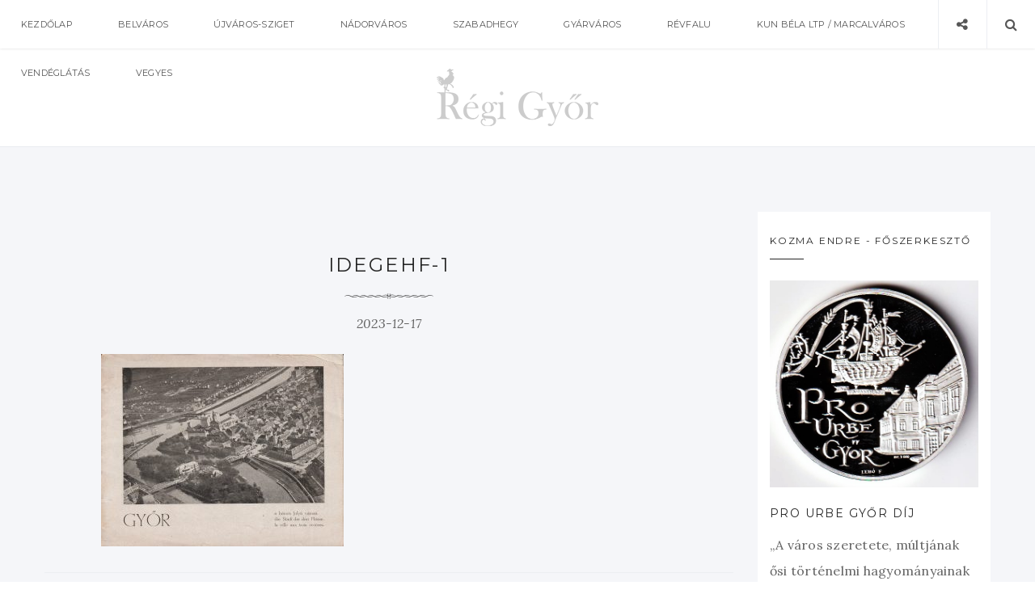

--- FILE ---
content_type: text/html; charset=UTF-8
request_url: https://regigyor.hu/belvaros/gyor-idegenforgalmi-prospektusa/attachment/idegehf-1/
body_size: 12520
content:
<!doctype html>
<html lang="hu" class="no-js">
<head>
    <meta charset="UTF-8">
    <link href="//www.google-analytics.com" rel="dns-prefetch">
    <meta name="format-detection" content="telephone=no">
    <link rel="pingback" href="https://regigyor.hu/xmlrpc.php">
        <meta http-equiv="X-UA-Compatible" content="IE=edge">
    <meta name="apple-mobile-web-app-capable" content="yes">
    <meta name="viewport" content="width=device-width, initial-scale=1, maximum-scale=1, user-scalable=no">
    <meta name="description" content="Győr, belváros, nádorváros, szabadhegy, gyárváros">
    <meta name="author" content="Kozma Endre" />
<script async src="https://pagead2.googlesyndication.com/pagead/js/adsbygoogle.js?client=ca-pub-9148477285828014"
     crossorigin="anonymous"></script>
    <meta name='robots' content='index, follow, max-image-preview:large, max-snippet:-1, max-video-preview:-1' />

	<!-- This site is optimized with the Yoast SEO plugin v22.7 - https://yoast.com/wordpress/plugins/seo/ -->
	<title>Idegehf-1 - Régi Győr</title>
	<link rel="canonical" href="https://regigyor.hu/belvaros/gyor-idegenforgalmi-prospektusa/attachment/idegehf-1/" />
	<meta property="og:locale" content="hu_HU" />
	<meta property="og:type" content="article" />
	<meta property="og:title" content="Idegehf-1 - Régi Győr" />
	<meta property="og:url" content="https://regigyor.hu/belvaros/gyor-idegenforgalmi-prospektusa/attachment/idegehf-1/" />
	<meta property="og:site_name" content="Régi Győr" />
	<meta property="article:publisher" content="https://www.facebook.com/regigyor" />
	<meta property="og:image" content="https://regigyor.hu/belvaros/gyor-idegenforgalmi-prospektusa/attachment/idegehf-1" />
	<meta property="og:image:width" content="1" />
	<meta property="og:image:height" content="1" />
	<meta property="og:image:type" content="image/jpeg" />
	<meta name="twitter:card" content="summary_large_image" />
	<script type="application/ld+json" class="yoast-schema-graph">{"@context":"https://schema.org","@graph":[{"@type":"WebPage","@id":"https://regigyor.hu/belvaros/gyor-idegenforgalmi-prospektusa/attachment/idegehf-1/","url":"https://regigyor.hu/belvaros/gyor-idegenforgalmi-prospektusa/attachment/idegehf-1/","name":"Idegehf-1 - Régi Győr","isPartOf":{"@id":"https://regigyor.hu/#website"},"primaryImageOfPage":{"@id":"https://regigyor.hu/belvaros/gyor-idegenforgalmi-prospektusa/attachment/idegehf-1/#primaryimage"},"image":{"@id":"https://regigyor.hu/belvaros/gyor-idegenforgalmi-prospektusa/attachment/idegehf-1/#primaryimage"},"thumbnailUrl":"https://regigyor.hu/wp-content/uploads/2023/12/Idegehf-1-scaled.jpg","datePublished":"2023-12-17T09:07:19+00:00","dateModified":"2023-12-17T09:07:19+00:00","breadcrumb":{"@id":"https://regigyor.hu/belvaros/gyor-idegenforgalmi-prospektusa/attachment/idegehf-1/#breadcrumb"},"inLanguage":"hu","potentialAction":[{"@type":"ReadAction","target":["https://regigyor.hu/belvaros/gyor-idegenforgalmi-prospektusa/attachment/idegehf-1/"]}]},{"@type":"ImageObject","inLanguage":"hu","@id":"https://regigyor.hu/belvaros/gyor-idegenforgalmi-prospektusa/attachment/idegehf-1/#primaryimage","url":"https://regigyor.hu/wp-content/uploads/2023/12/Idegehf-1-scaled.jpg","contentUrl":"https://regigyor.hu/wp-content/uploads/2023/12/Idegehf-1-scaled.jpg","width":2560,"height":2029},{"@type":"BreadcrumbList","@id":"https://regigyor.hu/belvaros/gyor-idegenforgalmi-prospektusa/attachment/idegehf-1/#breadcrumb","itemListElement":[{"@type":"ListItem","position":1,"name":"Kezdőlap","item":"https://regigyor.hu/"},{"@type":"ListItem","position":2,"name":"Győr idegenforgalmi prospektusa","item":"https://regigyor.hu/belvaros/gyor-idegenforgalmi-prospektusa/"},{"@type":"ListItem","position":3,"name":"Idegehf-1"}]},{"@type":"WebSite","@id":"https://regigyor.hu/#website","url":"https://regigyor.hu/","name":"Régi Győr","description":"Győr, belváros, nádorváros, szabadhegy, gyárváros","potentialAction":[{"@type":"SearchAction","target":{"@type":"EntryPoint","urlTemplate":"https://regigyor.hu/?s={search_term_string}"},"query-input":"required name=search_term_string"}],"inLanguage":"hu"}]}</script>
	<!-- / Yoast SEO plugin. -->


<link rel='dns-prefetch' href='//maxcdn.bootstrapcdn.com' />
<link rel='dns-prefetch' href='//fonts.googleapis.com' />
<link rel="alternate" type="application/rss+xml" title="Régi Győr &raquo; hírcsatorna" href="https://regigyor.hu/feed/" />
<link rel="alternate" type="application/rss+xml" title="Régi Győr &raquo; hozzászólás hírcsatorna" href="https://regigyor.hu/comments/feed/" />
<link rel="alternate" type="application/rss+xml" title="Régi Győr &raquo; Idegehf-1 hozzászólás hírcsatorna" href="https://regigyor.hu/belvaros/gyor-idegenforgalmi-prospektusa/attachment/idegehf-1/feed/" />
<script type="text/javascript">
/* <![CDATA[ */
window._wpemojiSettings = {"baseUrl":"https:\/\/s.w.org\/images\/core\/emoji\/15.0.3\/72x72\/","ext":".png","svgUrl":"https:\/\/s.w.org\/images\/core\/emoji\/15.0.3\/svg\/","svgExt":".svg","source":{"concatemoji":"https:\/\/regigyor.hu\/wp-includes\/js\/wp-emoji-release.min.js?ver=5fbfd12c2fcf50d8824f1218f7d6550d"}};
/*! This file is auto-generated */
!function(i,n){var o,s,e;function c(e){try{var t={supportTests:e,timestamp:(new Date).valueOf()};sessionStorage.setItem(o,JSON.stringify(t))}catch(e){}}function p(e,t,n){e.clearRect(0,0,e.canvas.width,e.canvas.height),e.fillText(t,0,0);var t=new Uint32Array(e.getImageData(0,0,e.canvas.width,e.canvas.height).data),r=(e.clearRect(0,0,e.canvas.width,e.canvas.height),e.fillText(n,0,0),new Uint32Array(e.getImageData(0,0,e.canvas.width,e.canvas.height).data));return t.every(function(e,t){return e===r[t]})}function u(e,t,n){switch(t){case"flag":return n(e,"\ud83c\udff3\ufe0f\u200d\u26a7\ufe0f","\ud83c\udff3\ufe0f\u200b\u26a7\ufe0f")?!1:!n(e,"\ud83c\uddfa\ud83c\uddf3","\ud83c\uddfa\u200b\ud83c\uddf3")&&!n(e,"\ud83c\udff4\udb40\udc67\udb40\udc62\udb40\udc65\udb40\udc6e\udb40\udc67\udb40\udc7f","\ud83c\udff4\u200b\udb40\udc67\u200b\udb40\udc62\u200b\udb40\udc65\u200b\udb40\udc6e\u200b\udb40\udc67\u200b\udb40\udc7f");case"emoji":return!n(e,"\ud83d\udc26\u200d\u2b1b","\ud83d\udc26\u200b\u2b1b")}return!1}function f(e,t,n){var r="undefined"!=typeof WorkerGlobalScope&&self instanceof WorkerGlobalScope?new OffscreenCanvas(300,150):i.createElement("canvas"),a=r.getContext("2d",{willReadFrequently:!0}),o=(a.textBaseline="top",a.font="600 32px Arial",{});return e.forEach(function(e){o[e]=t(a,e,n)}),o}function t(e){var t=i.createElement("script");t.src=e,t.defer=!0,i.head.appendChild(t)}"undefined"!=typeof Promise&&(o="wpEmojiSettingsSupports",s=["flag","emoji"],n.supports={everything:!0,everythingExceptFlag:!0},e=new Promise(function(e){i.addEventListener("DOMContentLoaded",e,{once:!0})}),new Promise(function(t){var n=function(){try{var e=JSON.parse(sessionStorage.getItem(o));if("object"==typeof e&&"number"==typeof e.timestamp&&(new Date).valueOf()<e.timestamp+604800&&"object"==typeof e.supportTests)return e.supportTests}catch(e){}return null}();if(!n){if("undefined"!=typeof Worker&&"undefined"!=typeof OffscreenCanvas&&"undefined"!=typeof URL&&URL.createObjectURL&&"undefined"!=typeof Blob)try{var e="postMessage("+f.toString()+"("+[JSON.stringify(s),u.toString(),p.toString()].join(",")+"));",r=new Blob([e],{type:"text/javascript"}),a=new Worker(URL.createObjectURL(r),{name:"wpTestEmojiSupports"});return void(a.onmessage=function(e){c(n=e.data),a.terminate(),t(n)})}catch(e){}c(n=f(s,u,p))}t(n)}).then(function(e){for(var t in e)n.supports[t]=e[t],n.supports.everything=n.supports.everything&&n.supports[t],"flag"!==t&&(n.supports.everythingExceptFlag=n.supports.everythingExceptFlag&&n.supports[t]);n.supports.everythingExceptFlag=n.supports.everythingExceptFlag&&!n.supports.flag,n.DOMReady=!1,n.readyCallback=function(){n.DOMReady=!0}}).then(function(){return e}).then(function(){var e;n.supports.everything||(n.readyCallback(),(e=n.source||{}).concatemoji?t(e.concatemoji):e.wpemoji&&e.twemoji&&(t(e.twemoji),t(e.wpemoji)))}))}((window,document),window._wpemojiSettings);
/* ]]> */
</script>
<style id='wp-emoji-styles-inline-css' type='text/css'>

	img.wp-smiley, img.emoji {
		display: inline !important;
		border: none !important;
		box-shadow: none !important;
		height: 1em !important;
		width: 1em !important;
		margin: 0 0.07em !important;
		vertical-align: -0.1em !important;
		background: none !important;
		padding: 0 !important;
	}
</style>
<link rel='stylesheet' id='wp-block-library-css' href='https://regigyor.hu/wp-includes/css/dist/block-library/style.min.css?ver=5fbfd12c2fcf50d8824f1218f7d6550d' type='text/css' media='all' />
<style id='classic-theme-styles-inline-css' type='text/css'>
/*! This file is auto-generated */
.wp-block-button__link{color:#fff;background-color:#32373c;border-radius:9999px;box-shadow:none;text-decoration:none;padding:calc(.667em + 2px) calc(1.333em + 2px);font-size:1.125em}.wp-block-file__button{background:#32373c;color:#fff;text-decoration:none}
</style>
<style id='global-styles-inline-css' type='text/css'>
body{--wp--preset--color--black: #000000;--wp--preset--color--cyan-bluish-gray: #abb8c3;--wp--preset--color--white: #ffffff;--wp--preset--color--pale-pink: #f78da7;--wp--preset--color--vivid-red: #cf2e2e;--wp--preset--color--luminous-vivid-orange: #ff6900;--wp--preset--color--luminous-vivid-amber: #fcb900;--wp--preset--color--light-green-cyan: #7bdcb5;--wp--preset--color--vivid-green-cyan: #00d084;--wp--preset--color--pale-cyan-blue: #8ed1fc;--wp--preset--color--vivid-cyan-blue: #0693e3;--wp--preset--color--vivid-purple: #9b51e0;--wp--preset--gradient--vivid-cyan-blue-to-vivid-purple: linear-gradient(135deg,rgba(6,147,227,1) 0%,rgb(155,81,224) 100%);--wp--preset--gradient--light-green-cyan-to-vivid-green-cyan: linear-gradient(135deg,rgb(122,220,180) 0%,rgb(0,208,130) 100%);--wp--preset--gradient--luminous-vivid-amber-to-luminous-vivid-orange: linear-gradient(135deg,rgba(252,185,0,1) 0%,rgba(255,105,0,1) 100%);--wp--preset--gradient--luminous-vivid-orange-to-vivid-red: linear-gradient(135deg,rgba(255,105,0,1) 0%,rgb(207,46,46) 100%);--wp--preset--gradient--very-light-gray-to-cyan-bluish-gray: linear-gradient(135deg,rgb(238,238,238) 0%,rgb(169,184,195) 100%);--wp--preset--gradient--cool-to-warm-spectrum: linear-gradient(135deg,rgb(74,234,220) 0%,rgb(151,120,209) 20%,rgb(207,42,186) 40%,rgb(238,44,130) 60%,rgb(251,105,98) 80%,rgb(254,248,76) 100%);--wp--preset--gradient--blush-light-purple: linear-gradient(135deg,rgb(255,206,236) 0%,rgb(152,150,240) 100%);--wp--preset--gradient--blush-bordeaux: linear-gradient(135deg,rgb(254,205,165) 0%,rgb(254,45,45) 50%,rgb(107,0,62) 100%);--wp--preset--gradient--luminous-dusk: linear-gradient(135deg,rgb(255,203,112) 0%,rgb(199,81,192) 50%,rgb(65,88,208) 100%);--wp--preset--gradient--pale-ocean: linear-gradient(135deg,rgb(255,245,203) 0%,rgb(182,227,212) 50%,rgb(51,167,181) 100%);--wp--preset--gradient--electric-grass: linear-gradient(135deg,rgb(202,248,128) 0%,rgb(113,206,126) 100%);--wp--preset--gradient--midnight: linear-gradient(135deg,rgb(2,3,129) 0%,rgb(40,116,252) 100%);--wp--preset--font-size--small: 13px;--wp--preset--font-size--medium: 20px;--wp--preset--font-size--large: 36px;--wp--preset--font-size--x-large: 42px;--wp--preset--spacing--20: 0.44rem;--wp--preset--spacing--30: 0.67rem;--wp--preset--spacing--40: 1rem;--wp--preset--spacing--50: 1.5rem;--wp--preset--spacing--60: 2.25rem;--wp--preset--spacing--70: 3.38rem;--wp--preset--spacing--80: 5.06rem;--wp--preset--shadow--natural: 6px 6px 9px rgba(0, 0, 0, 0.2);--wp--preset--shadow--deep: 12px 12px 50px rgba(0, 0, 0, 0.4);--wp--preset--shadow--sharp: 6px 6px 0px rgba(0, 0, 0, 0.2);--wp--preset--shadow--outlined: 6px 6px 0px -3px rgba(255, 255, 255, 1), 6px 6px rgba(0, 0, 0, 1);--wp--preset--shadow--crisp: 6px 6px 0px rgba(0, 0, 0, 1);}:where(.is-layout-flex){gap: 0.5em;}:where(.is-layout-grid){gap: 0.5em;}body .is-layout-flex{display: flex;}body .is-layout-flex{flex-wrap: wrap;align-items: center;}body .is-layout-flex > *{margin: 0;}body .is-layout-grid{display: grid;}body .is-layout-grid > *{margin: 0;}:where(.wp-block-columns.is-layout-flex){gap: 2em;}:where(.wp-block-columns.is-layout-grid){gap: 2em;}:where(.wp-block-post-template.is-layout-flex){gap: 1.25em;}:where(.wp-block-post-template.is-layout-grid){gap: 1.25em;}.has-black-color{color: var(--wp--preset--color--black) !important;}.has-cyan-bluish-gray-color{color: var(--wp--preset--color--cyan-bluish-gray) !important;}.has-white-color{color: var(--wp--preset--color--white) !important;}.has-pale-pink-color{color: var(--wp--preset--color--pale-pink) !important;}.has-vivid-red-color{color: var(--wp--preset--color--vivid-red) !important;}.has-luminous-vivid-orange-color{color: var(--wp--preset--color--luminous-vivid-orange) !important;}.has-luminous-vivid-amber-color{color: var(--wp--preset--color--luminous-vivid-amber) !important;}.has-light-green-cyan-color{color: var(--wp--preset--color--light-green-cyan) !important;}.has-vivid-green-cyan-color{color: var(--wp--preset--color--vivid-green-cyan) !important;}.has-pale-cyan-blue-color{color: var(--wp--preset--color--pale-cyan-blue) !important;}.has-vivid-cyan-blue-color{color: var(--wp--preset--color--vivid-cyan-blue) !important;}.has-vivid-purple-color{color: var(--wp--preset--color--vivid-purple) !important;}.has-black-background-color{background-color: var(--wp--preset--color--black) !important;}.has-cyan-bluish-gray-background-color{background-color: var(--wp--preset--color--cyan-bluish-gray) !important;}.has-white-background-color{background-color: var(--wp--preset--color--white) !important;}.has-pale-pink-background-color{background-color: var(--wp--preset--color--pale-pink) !important;}.has-vivid-red-background-color{background-color: var(--wp--preset--color--vivid-red) !important;}.has-luminous-vivid-orange-background-color{background-color: var(--wp--preset--color--luminous-vivid-orange) !important;}.has-luminous-vivid-amber-background-color{background-color: var(--wp--preset--color--luminous-vivid-amber) !important;}.has-light-green-cyan-background-color{background-color: var(--wp--preset--color--light-green-cyan) !important;}.has-vivid-green-cyan-background-color{background-color: var(--wp--preset--color--vivid-green-cyan) !important;}.has-pale-cyan-blue-background-color{background-color: var(--wp--preset--color--pale-cyan-blue) !important;}.has-vivid-cyan-blue-background-color{background-color: var(--wp--preset--color--vivid-cyan-blue) !important;}.has-vivid-purple-background-color{background-color: var(--wp--preset--color--vivid-purple) !important;}.has-black-border-color{border-color: var(--wp--preset--color--black) !important;}.has-cyan-bluish-gray-border-color{border-color: var(--wp--preset--color--cyan-bluish-gray) !important;}.has-white-border-color{border-color: var(--wp--preset--color--white) !important;}.has-pale-pink-border-color{border-color: var(--wp--preset--color--pale-pink) !important;}.has-vivid-red-border-color{border-color: var(--wp--preset--color--vivid-red) !important;}.has-luminous-vivid-orange-border-color{border-color: var(--wp--preset--color--luminous-vivid-orange) !important;}.has-luminous-vivid-amber-border-color{border-color: var(--wp--preset--color--luminous-vivid-amber) !important;}.has-light-green-cyan-border-color{border-color: var(--wp--preset--color--light-green-cyan) !important;}.has-vivid-green-cyan-border-color{border-color: var(--wp--preset--color--vivid-green-cyan) !important;}.has-pale-cyan-blue-border-color{border-color: var(--wp--preset--color--pale-cyan-blue) !important;}.has-vivid-cyan-blue-border-color{border-color: var(--wp--preset--color--vivid-cyan-blue) !important;}.has-vivid-purple-border-color{border-color: var(--wp--preset--color--vivid-purple) !important;}.has-vivid-cyan-blue-to-vivid-purple-gradient-background{background: var(--wp--preset--gradient--vivid-cyan-blue-to-vivid-purple) !important;}.has-light-green-cyan-to-vivid-green-cyan-gradient-background{background: var(--wp--preset--gradient--light-green-cyan-to-vivid-green-cyan) !important;}.has-luminous-vivid-amber-to-luminous-vivid-orange-gradient-background{background: var(--wp--preset--gradient--luminous-vivid-amber-to-luminous-vivid-orange) !important;}.has-luminous-vivid-orange-to-vivid-red-gradient-background{background: var(--wp--preset--gradient--luminous-vivid-orange-to-vivid-red) !important;}.has-very-light-gray-to-cyan-bluish-gray-gradient-background{background: var(--wp--preset--gradient--very-light-gray-to-cyan-bluish-gray) !important;}.has-cool-to-warm-spectrum-gradient-background{background: var(--wp--preset--gradient--cool-to-warm-spectrum) !important;}.has-blush-light-purple-gradient-background{background: var(--wp--preset--gradient--blush-light-purple) !important;}.has-blush-bordeaux-gradient-background{background: var(--wp--preset--gradient--blush-bordeaux) !important;}.has-luminous-dusk-gradient-background{background: var(--wp--preset--gradient--luminous-dusk) !important;}.has-pale-ocean-gradient-background{background: var(--wp--preset--gradient--pale-ocean) !important;}.has-electric-grass-gradient-background{background: var(--wp--preset--gradient--electric-grass) !important;}.has-midnight-gradient-background{background: var(--wp--preset--gradient--midnight) !important;}.has-small-font-size{font-size: var(--wp--preset--font-size--small) !important;}.has-medium-font-size{font-size: var(--wp--preset--font-size--medium) !important;}.has-large-font-size{font-size: var(--wp--preset--font-size--large) !important;}.has-x-large-font-size{font-size: var(--wp--preset--font-size--x-large) !important;}
.wp-block-navigation a:where(:not(.wp-element-button)){color: inherit;}
:where(.wp-block-post-template.is-layout-flex){gap: 1.25em;}:where(.wp-block-post-template.is-layout-grid){gap: 1.25em;}
:where(.wp-block-columns.is-layout-flex){gap: 2em;}:where(.wp-block-columns.is-layout-grid){gap: 2em;}
.wp-block-pullquote{font-size: 1.5em;line-height: 1.6;}
</style>
<link rel='stylesheet' id='contact-form-7-css' href='https://regigyor.hu/wp-content/plugins/contact-form-7/includes/css/styles.css?ver=5.9.4' type='text/css' media='all' />
<link rel='stylesheet' id='justifiedgallery-css' href='https://regigyor.hu/wp-content/plugins/wiloke-gallery/assets/justified-gallery/justifiedGallery.min.css?ver=5fbfd12c2fcf50d8824f1218f7d6550d' type='text/css' media='all' />
<link rel='stylesheet' id='magnificpopup-css' href='https://regigyor.hu/wp-content/plugins/wiloke-gallery/assets/magnific/magnific-popup.css?ver=5fbfd12c2fcf50d8824f1218f7d6550d' type='text/css' media='all' />
<link rel='stylesheet' id='owltheme2-css' href='https://regigyor.hu/wp-content/plugins/wiloke-gallery/assets/owl/owl.theme.default.css?ver=5fbfd12c2fcf50d8824f1218f7d6550d' type='text/css' media='all' />
<link rel='stylesheet' id='owlcarousel2-css' href='https://regigyor.hu/wp-content/plugins/wiloke-gallery/assets/owl/owl.carousel.css?ver=5fbfd12c2fcf50d8824f1218f7d6550d' type='text/css' media='all' />
<link rel='stylesheet' id='wiloke_gallery-css' href='https://regigyor.hu/wp-content/plugins/wiloke-gallery/source/css/main.css?ver=5fbfd12c2fcf50d8824f1218f7d6550d' type='text/css' media='all' />
<link rel='stylesheet' id='photoswipe-css' href='https://regigyor.hu/wp-content/plugins/wiloke-gallery/assets/photoswipe/photoswipe.css?ver=5fbfd12c2fcf50d8824f1218f7d6550d' type='text/css' media='all' />
<link rel='stylesheet' id='photoswipedefaultskin-css' href='https://regigyor.hu/wp-content/plugins/wiloke-gallery/assets/photoswipe/default-skin/default-skin.css?ver=5fbfd12c2fcf50d8824f1218f7d6550d' type='text/css' media='all' />
<link rel='stylesheet' id='pi-fontawesome-css' href='https://maxcdn.bootstrapcdn.com/font-awesome/4.4.0/css/font-awesome.min.css?ver=4.3' type='text/css' media='all' />
<link rel='stylesheet' id='pi-googlefont-css' href="https://fonts.googleapis.com/css?family=Lora%3A400%2C400italic%7CMontserrat%3A400%2C700&#038;ver=4.3" type='text/css' media='all' />
<link rel='stylesheet' id='pi-justifiedGallery-css' href='https://regigyor.hu/wp-content/themes/aresivel/css/lib/justifiedGallery.min.css?ver=3.5.1' type='text/css' media='all' />
<link rel='stylesheet' id='pi-magnific-css' href='https://regigyor.hu/wp-content/themes/aresivel/css/lib/magnific-popup.css?ver=1.0' type='text/css' media='all' />
<link rel='stylesheet' id='pi-owlcarousel-css' href='https://regigyor.hu/wp-content/themes/aresivel/css/lib/owl.carousel.css?ver=1.18' type='text/css' media='all' />
<link rel='stylesheet' id='pi-main-css' href='https://regigyor.hu/wp-content/themes/aresivel/css/style.css?ver=1.0' type='text/css' media='all' />
<link rel='stylesheet' id='pi-aresivel-css' href='https://regigyor.hu/wp-content/themes/aresivel/style.css?ver=1.0' type='text/css' media='all' />
<script type="text/javascript" src="https://regigyor.hu/wp-includes/js/jquery/jquery.min.js?ver=3.7.1" id="jquery-core-js"></script>
<script type="text/javascript" src="https://regigyor.hu/wp-includes/js/jquery/jquery-migrate.min.js?ver=3.4.1" id="jquery-migrate-js"></script>
<link rel="https://api.w.org/" href="https://regigyor.hu/wp-json/" /><link rel="alternate" type="application/json" href="https://regigyor.hu/wp-json/wp/v2/media/11540" /><link rel="EditURI" type="application/rsd+xml" title="RSD" href="https://regigyor.hu/xmlrpc.php?rsd" />

<link rel='shortlink' href='https://regigyor.hu/?p=11540' />
<link rel="alternate" type="application/json+oembed" href="https://regigyor.hu/wp-json/oembed/1.0/embed?url=https%3A%2F%2Fregigyor.hu%2Fbelvaros%2Fgyor-idegenforgalmi-prospektusa%2Fattachment%2Fidegehf-1%2F" />
<link rel="alternate" type="text/xml+oembed" href="https://regigyor.hu/wp-json/oembed/1.0/embed?url=https%3A%2F%2Fregigyor.hu%2Fbelvaros%2Fgyor-idegenforgalmi-prospektusa%2Fattachment%2Fidegehf-1%2F&#038;format=xml" />
    <script type="text/javascript">
        window.PI_OB  = {};
        PI_OB.ajaxurl = "https://regigyor.hu/wp-admin/admin-ajax.php";
        PI_OB.imageuri = "https://regigyor.hu/wp-content/themes/aresivel/images/";
    </script>
            <meta property="og:site_name" content="Régi Győr"/>
        <meta property="og:type" content="blog"/>
        <meta property="og:title" content="Idegehf-1"/>
        <meta property="og:description" content=""/>
        </head>
<body class="attachment attachment-template-default single single-attachment postid-11540 attachmentid-11540 attachment-jpeg">
    <div id="wrapper">
                <div class="preloader">
            <span>Loading</span>
        </div>
        <!-- Header -->
                <header id="pi-header" class="no-background" data-background-image="">
            <div class="header-top">
                <div class="pi-header-fixed">
                                            <!-- Toggle menu -->
                        <div class="toggle-menu">
                            <span class="item item-1"></span>
                            <span class="item item-2"></span>
                            <span class="item item-3"></span>
                        </div>
                        <!-- / Toggle menu -->
                        <nav class="pi-navigation"><ul id="pi_menu" class="pi-menulist"><li id="menu-item-1327" class="menu-item menu-item-type-custom menu-item-object-custom menu-item-home menu-item-1327"><a href="https://regigyor.hu">Kezdőlap</a></li>
<li id="menu-item-1338" class="menu-item menu-item-type-taxonomy menu-item-object-category menu-item-1338"><a href="https://regigyor.hu/belvaros/">Belváros</a></li>
<li id="menu-item-1343" class="menu-item menu-item-type-taxonomy menu-item-object-category menu-item-1343"><a href="https://regigyor.hu/ujvaros-sziget/">Újváros-Sziget</a></li>
<li id="menu-item-1340" class="menu-item menu-item-type-taxonomy menu-item-object-category menu-item-1340"><a href="https://regigyor.hu/nadorvaros/">Nádorváros</a></li>
<li id="menu-item-1342" class="menu-item menu-item-type-taxonomy menu-item-object-category menu-item-1342"><a href="https://regigyor.hu/szabadhegy/">Szabadhegy</a></li>
<li id="menu-item-1339" class="menu-item menu-item-type-taxonomy menu-item-object-category menu-item-1339"><a href="https://regigyor.hu/gyarvaros/">Gyárváros</a></li>
<li id="menu-item-1341" class="menu-item menu-item-type-taxonomy menu-item-object-category menu-item-1341"><a href="https://regigyor.hu/revfalu/">Révfalu</a></li>
<li id="menu-item-6649" class="menu-item menu-item-type-taxonomy menu-item-object-category menu-item-6649"><a href="https://regigyor.hu/kun-bela-ltp-marcalvaros/">Kun Béla ltp / Marcalváros</a></li>
<li id="menu-item-3190" class="menu-item menu-item-type-taxonomy menu-item-object-category menu-item-3190"><a href="https://regigyor.hu/vendeglatas/">Vendéglátás</a></li>
<li id="menu-item-1344" class="menu-item menu-item-type-taxonomy menu-item-object-category menu-item-1344"><a href="https://regigyor.hu/vegyes/">Vegyes</a></li>
</ul></nav>
                    <div class="header-right">
                        <div class="toggle-social item">
                            <i class="fa fa-share-alt"></i>
                        </div>
                        <div class="toggle-search item">
                            <i class="fa fa-search"></i>
                        </div>
                    </div>

                </div>
            </div>

            <!-- Logo -->
            <div class="header-logo text-center"><a class="pi-logo logo" href="https://regigyor.hu"><img src="https://regigyor.hu/wp-content/uploads/2017/03/regigyor_logo.png" alt="Régi Győr"></a></div>            <!-- / Logo -->
        </header>
        <!-- / Header -->

        <div class="page-social"><div class="tb"><span class="page-social-close">&times;</span><div class="tb-cell"><a href="https://www.facebook.com/regigyor" target="_blank"><i class="fa fa-facebook"></i> Facebook</a></div></div></div>        <!-- Page search -->
        <div class="page-search">
            <div class="tb">
                <span class="page-search-close">&times;</span>
                <div class="tb-cell">
                    <form action="https://regigyor.hu" method="get" >
                        <input name="s" type="text" value="Search and hit enter">
                    </form>
                </div>
            </div>
        </div>
        <!-- / Page search -->
            <section class="main-content pi-single right-sidebar">
        <div class="pi-container">
            <div class="pi-row">
                <div class="pi-content">
                                      <article class="post-11540 attachment type-attachment status-inherit hentry">
                       <!--Post media-->
                                              <!--End/Post media-->
                       <div class="post-body">

                           <!--Post meta-->
                           <div class="post-cat">
                                                          </div>
                           <div class="post-title text-uppercase">
                               <h1>Idegehf-1</h1>
                           </div>
                           <hr class="pi-divider">
                           <div class="post-date">
                               <span>2023-12-17</span>
                           </div>
                           <!--End/Post meta-->

                           <!--Content-->
                           <div class="post-entry">
                                <p class="attachment"><a href='https://regigyor.hu/wp-content/uploads/2023/12/Idegehf-1-scaled.jpg'><img fetchpriority="high" decoding="async" width="300" height="238" src="https://regigyor.hu/wp-content/uploads/2023/12/Idegehf-1-300x238.jpg" class="attachment-medium size-medium" alt="" srcset="https://regigyor.hu/wp-content/uploads/2023/12/Idegehf-1-300x238.jpg 300w, https://regigyor.hu/wp-content/uploads/2023/12/Idegehf-1-1024x812.jpg 1024w, https://regigyor.hu/wp-content/uploads/2023/12/Idegehf-1-768x609.jpg 768w, https://regigyor.hu/wp-content/uploads/2023/12/Idegehf-1-1536x1218.jpg 1536w, https://regigyor.hu/wp-content/uploads/2023/12/Idegehf-1-2048x1623.jpg 2048w, https://regigyor.hu/wp-content/uploads/2023/12/Idegehf-1-1000x793.jpg 1000w, https://regigyor.hu/wp-content/uploads/2023/12/Idegehf-1-1800x1427.jpg 1800w" sizes="(max-width: 300px) 100vw, 300px" /></a></p>
                           </div>
                           <!--End/Content-->

                           <!--Tags-->
                                                      <!--End/Tags-->

                           <!--Foot-->
                            <div class="post-foot">
                                <div class="tb">
                                    <div class="post-meta tb-cell">
                                            <div class="post-author item">
        <span>Szerző: <a href="https://regigyor.hu/author/kozma-endre/">Kozma Endre</a></span>
    </div>
        <div class="post-comment item">
        <a href="https://regigyor.hu/belvaros/gyor-idegenforgalmi-prospektusa/attachment/idegehf-1/">Nincs hozzászálás</a>
    </div>
                                        </div>
                                    <div class="post-social tb-cell"><a target="_blank" href="https://www.facebook.com/sharer.php?u=https%3A%2F%2Fregigyor.hu%2Fbelvaros%2Fgyor-idegenforgalmi-prospektusa%2Fattachment%2Fidegehf-1%2F&amp;t=Idegehf-1"><i class="fa fa-facebook"></i></a><a target="_blank" href="https://twitter.com/intent/tweet?text=Idegehf-1-https%3A%2F%2Fregigyor.hu%2Fbelvaros%2Fgyor-idegenforgalmi-prospektusa%2Fattachment%2Fidegehf-1%2F&amp;source=webclient"><i class="fa fa-twitter"></i></a><a target="_blank" href="https://plus.google.com/share?url=https%3A%2F%2Fregigyor.hu%2Fbelvaros%2Fgyor-idegenforgalmi-prospektusa%2Fattachment%2Fidegehf-1%2F&amp;title=Idegehf-1"><i class="fa fa-google-plus"></i></a><a target="_blank" href="http://vkontakte.ru/share.php?url=https%3A%2F%2Fregigyor.hu%2Fbelvaros%2Fgyor-idegenforgalmi-prospektusa%2Fattachment%2Fidegehf-1%2F&amp;title=Idegehf-1"><i class="fa fa-vk"></i></a></div>                                </div>
                            </div>
                           <!--End/Foot-->

                       </div>
                   </article>
                    <div class="about-author">
    <h4 class="text-uppercase">Tetszett a tartalom?</h4><p>Támogsd az oldal szerkesztőit havi pár szár forintos összeggel. Ha csak 500 forinttal támogatna bennünket mindenki, aki ezt az üzenetet látja, akkor néhány nap alatt összejönne a szerkesztőség éves költségvetése.</p><p><a href="https://www.patreon.com/regigyor" target="_blank">TÁMOGATÁS</a></p>
</div>
<div class="about-author">
	<div class="image-thumb fl"><img src="https://regigyor.hu/wp-content/uploads/2017/06/endre-kozma-regi-gyor.jpg"  alt="kozma.endre"></div><div class="author-info"><div class="author-name"><h4 class="text-uppercase"><a href="https://regigyor.hu/author/kozma-endre/">kozma.endre</a></h4></div><div class="author-social"><a target="_blank" href="https://www.facebook.com/regigyor"><i class="fa fa-facebook"></i></a></div><div class="author-content"><p>Főszerkesztő // regigyor.hu</p></div><p style="margin-top:12px;">A Régi Győr nonprofit kezdeményezésként alakult meg 2010-ben. A oldal szerkesztői szabadidejükben gyűjtik, készítik napi szinten a tartalmakat.</p></div></div>
                                        <div id="comments">
    <div class="comments-inner-wrap">
            <!-- LEAVER YOUR COMMENT -->
        </div>
    </div>
    	<div id="respond" class="comment-respond">
		<h3 id="reply-title" class="comment-reply-title">Szólj hozzá! <small><a rel="nofollow" id="cancel-comment-reply-link" href="/belvaros/gyor-idegenforgalmi-prospektusa/attachment/idegehf-1/#respond" style="display:none;">Válasz megszakítása</a></small></h3><form action="https://regigyor.hu/wp-comments-post.php" method="post" id="commentform" class="comment-form" novalidate><div class="form-item form-textarea"><label for="comment">Üzeneted</label><textarea id="comment" name="comment"  tabindex="4"	class="tb-eff"></textarea></div><div class="form-item form-name"><label for="author">Név *</label><input type="text" id="author" name="author" tabindex="1" value=""  aria-required='true' /></div>
<div class="form-item form-email"><label for="email">E-mail *</label><input type="text" id="email" name="email" tabindex="2" value=""  aria-required='true' /></div>
<div class="form-item form-website"><label for="url">Weboldal</label><input type="text" id="url" name="url"  tabindex="3" value=""  aria-required='true' /></div>
<p class="aiowps-captcha hide-when-displaying-tfa-input"><label for="aiowps-captcha-answer">Kérjük, adja meg a választ számjegyekkel:</label><div class="aiowps-captcha-equation hide-when-displaying-tfa-input"><strong>19 &#43; hat = <input type="hidden" name="aiowps-captcha-string-info" class="aiowps-captcha-string-info" value="8bfekejrq2" /><input type="hidden" name="aiowps-captcha-temp-string" class="aiowps-captcha-temp-string" value="1768860306" /><input type="text" size="2" class="aiowps-captcha-answer" name="aiowps-captcha-answer" value="" autocomplete="off" /></strong></div></p><p class="form-submit"><input name="submit" type="submit" id="submit" class="submit" value="Hozzászólás küldése" /> <input type='hidden' name='comment_post_ID' value='11540' id='comment_post_ID' />
<input type='hidden' name='comment_parent' id='comment_parent' value='0' />
</p></form>	</div><!-- #respond -->
	
    <!-- END / LEAVER YOUR COMMENT -->
                                    </div>
                <!-- Sidebar -->
<div class="pi-sidebar">
    <div id="pi_about-2" class="widget widget_pi_about"><h4 class="widget-title">Kozma Endre - főszerkesztő</h4>                <div class="widget-about-content">
                                        <div class="images">
                        <img src="https://regigyor.hu/wp-content/uploads/2020/05/Pro-Urbe-Gyor-2020-01.jpg" alt="Pro Urbe Győr díj">
                    </div>
                                        <h4 class="text-uppercase fs-14">Pro Urbe Győr díj</h4>
                                        <p>„A város szeretete, múltjának ősi történelmi hagyományainak ápolása  késztette a szerkesztőket az oldal létrehozásában. Mi győriek, akik itt  születtünk, itt éljük le dolgos életünket ebben a városban, naponta  látjuk a képek ábrázolta városrészeket. Nap, mint nap elmegyünk előttük,  mellettük, de sokszor nem is veszünk tudomást róluk. Csak amikor a  képeket nézegetjük, döbbenünk meg, és vesszük észre kincset érő  értékeinket, az emberek alkotta régi és új remekműveket, és csodáljuk  meg városunk szépségét.”

</p>
                                    </div>
            </div><div id="text-2" class="widget widget_text"><h4 class="widget-title">Ha tetszik a tartalom, támogasd a szerkesztők munkáját</h4>			<div class="textwidget"><p><a href="https://www.patreon.com/regigyor" target="_blank" rel="noopener"><img decoding="async" class="alignnone size-full wp-image-6687" src="https://regigyor.hu/wp-content/uploads/2019/07/regigyor_Patreon_Navy.png" alt="" width="100%" srcset="https://regigyor.hu/wp-content/uploads/2019/07/regigyor_Patreon_Navy.png 1080w, https://regigyor.hu/wp-content/uploads/2019/07/regigyor_Patreon_Navy-300x122.png 300w, https://regigyor.hu/wp-content/uploads/2019/07/regigyor_Patreon_Navy-768x313.png 768w, https://regigyor.hu/wp-content/uploads/2019/07/regigyor_Patreon_Navy-1024x417.png 1024w, https://regigyor.hu/wp-content/uploads/2019/07/regigyor_Patreon_Navy-1000x407.png 1000w" sizes="(max-width: 1080px) 100vw, 1080px" /></a></p>
</div>
		</div><div id="pi_postslisting-2" class="widget postslisting"><h4 class="widget-title">Népszerű bejegyzések</h4><div class="widget-list">                    <div class="item">
                        <div class="item-image">
                            <div class="image-cover">
                                                                <a href="https://regigyor.hu/belvaros/a-gyalogosok-utcaja/">
                                    <img width="425" height="255" src="https://regigyor.hu/wp-content/uploads/2017/03/Baross-425x255.jpg" class="attachment-pi-postlisting size-pi-postlisting wp-post-image" alt="" decoding="async" loading="lazy" />                                </a>
                                                            </div>
                        </div>
                        <div class="item-content">
                            <h3 class="item-title" data-number-line="2">
                                <a href="https://regigyor.hu/belvaros/a-gyalogosok-utcaja/">A GYALOGOSOK UTCÁJA</a>
                            </h3>
                            <span class="item-meta">2017-03-07</span>
                        </div>
                    </div>
                                        <div class="item">
                        <div class="item-image">
                            <div class="image-cover">
                                                                <a href="https://regigyor.hu/belvaros/az-un-schroder-haz-gyor/">
                                    <img width="425" height="255" src="https://regigyor.hu/wp-content/uploads/2024/04/Koztarsasag-ter-11-1-425x255.jpg" class="attachment-pi-postlisting size-pi-postlisting wp-post-image" alt="" decoding="async" loading="lazy" />                                </a>
                                                            </div>
                        </div>
                        <div class="item-content">
                            <h3 class="item-title" data-number-line="2">
                                <a href="https://regigyor.hu/belvaros/az-un-schroder-haz-gyor/">Az un. &#8222;Schrőder&#8221;-ház, Győr</a>
                            </h3>
                            <span class="item-meta">2017-04-18</span>
                        </div>
                    </div>
                                        <div class="item">
                        <div class="item-image">
                            <div class="image-cover">
                                                                <a href="https://regigyor.hu/belvaros/dr-kovacs-pal-utca-tejfeles-koz/">
                                    <img width="425" height="255" src="https://regigyor.hu/wp-content/uploads/2024/05/Dr-Kovacs-Pal-u-5-1-425x255.jpg" class="attachment-pi-postlisting size-pi-postlisting wp-post-image" alt="" decoding="async" loading="lazy" />                                </a>
                                                            </div>
                        </div>
                        <div class="item-content">
                            <h3 class="item-title" data-number-line="2">
                                <a href="https://regigyor.hu/belvaros/dr-kovacs-pal-utca-tejfeles-koz/">Dr. Kovács Pál utca / Tejfeles köz</a>
                            </h3>
                            <span class="item-meta">2017-05-21</span>
                        </div>
                    </div>
                                        <div class="item">
                        <div class="item-image">
                            <div class="image-cover">
                                                                <a href="https://regigyor.hu/belvaros/kiraly-u-7/">
                                    <img width="425" height="255" src="https://regigyor.hu/wp-content/uploads/2024/05/Kiraly-u-7-Vadvirag-1961-425x255.jpg" class="attachment-pi-postlisting size-pi-postlisting wp-post-image" alt="" decoding="async" loading="lazy" />                                </a>
                                                            </div>
                        </div>
                        <div class="item-content">
                            <h3 class="item-title" data-number-line="2">
                                <a href="https://regigyor.hu/belvaros/kiraly-u-7/">Király u. 7.</a>
                            </h3>
                            <span class="item-meta">2017-06-28</span>
                        </div>
                    </div>
                                        <div class="item">
                        <div class="item-image">
                            <div class="image-cover">
                                                                <a href="https://regigyor.hu/belvaros/kazinczy-utca-5-9/">
                                    <img width="425" height="255" src="https://regigyor.hu/wp-content/uploads/2017/08/Kazinczy-u.-5-9-425x255.jpg" class="attachment-pi-postlisting size-pi-postlisting wp-post-image" alt="" decoding="async" loading="lazy" />                                </a>
                                                            </div>
                        </div>
                        <div class="item-content">
                            <h3 class="item-title" data-number-line="2">
                                <a href="https://regigyor.hu/belvaros/kazinczy-utca-5-9/">Kazinczy utca 5-9.</a>
                            </h3>
                            <span class="item-meta">2017-08-03</span>
                        </div>
                    </div>
                    </div></div></div>
<!-- / Sidebar -->            </div>
        </div>
    </section>
                <footer id="pi-footer" class="background-image clearfix" data-background-image="">
                <div class="pi-container">

                    <div class="footer-content">
                        <div class="footer-column"><div id="nav_menu-2" class="widget widget_nav_menu"><h4 class="widget-title">Régi Győr</h4><div class="menu-main-container"><ul id="menu-main" class="menu"><li id="menu-item-821" class="menu-item menu-item-type-post_type menu-item-object-page menu-item-821"><a href="https://regigyor.hu/kapcsolat/">Kapcsolat</a></li>
<li id="menu-item-1461" class="menu-item menu-item-type-post_type menu-item-object-page menu-item-1461"><a href="https://regigyor.hu/impresszum/">Impresszum</a></li>
<li id="menu-item-3189" class="menu-item menu-item-type-taxonomy menu-item-object-category menu-item-3189"><a href="https://regigyor.hu/rolunk-irtak/">Rólunk írták</a></li>
<li id="menu-item-2579" class="menu-item menu-item-type-post_type menu-item-object-page menu-item-2579"><a href="https://regigyor.hu/hirdetes-tamogatas/">Hirdetés / Támogatás</a></li>
</ul></div></div></div><div class="footer-column">
		<div id="recent-posts-3" class="widget widget_recent_entries">
		<h4 class="widget-title">Legutóbbi bejegyzések</h4>
		<ul>
											<li>
					<a href="https://regigyor.hu/belvaros/szinhaz-a-raba-hiddal/">Színház a Rába híddal</a>
									</li>
											<li>
					<a href="https://regigyor.hu/belvaros/a-gyorvarosi-diakotthon/">A Győrvárosi Diákotthon</a>
									</li>
											<li>
					<a href="https://regigyor.hu/szabadhegy/hangya-szabadhegyen/">Hangya Szabadhegyen</a>
									</li>
											<li>
					<a href="https://regigyor.hu/belvaros/jozsef-foherceg-gyorben/">József főherceg Győrben</a>
									</li>
											<li>
					<a href="https://regigyor.hu/belvaros/szovjet-katonak-bucsuztatasa/">Szovjet katonák búcsúztatása</a>
									</li>
					</ul>

		</div></div><div class="footer-column"><div id="tag_cloud-2" class="widget widget_tag_cloud"><h4 class="widget-title">CÍmkefelhő</h4><div class="tagcloud"><a href="https://regigyor.hu/tag/abc/" class="tag-cloud-link tag-link-176 tag-link-position-1" style="font-size: 10.177777777778pt;" aria-label="ABC (6 elem)">ABC</a>
<a href="https://regigyor.hu/tag/adyvaros/" class="tag-cloud-link tag-link-77 tag-link-position-2" style="font-size: 10.177777777778pt;" aria-label="adyváros (6 elem)">adyváros</a>
<a href="https://regigyor.hu/tag/alkotmany-utca/" class="tag-cloud-link tag-link-150 tag-link-position-3" style="font-size: 17.333333333333pt;" aria-label="Alkotmány utca (11 elem)">Alkotmány utca</a>
<a href="https://regigyor.hu/tag/auto/" class="tag-cloud-link tag-link-125 tag-link-position-4" style="font-size: 20.444444444444pt;" aria-label="autó (14 elem)">autó</a>
<a href="https://regigyor.hu/tag/baross-ut/" class="tag-cloud-link tag-link-101 tag-link-position-5" style="font-size: 20.444444444444pt;" aria-label="Baross út (14 elem)">Baross út</a>
<a href="https://regigyor.hu/tag/bontas/" class="tag-cloud-link tag-link-332 tag-link-position-6" style="font-size: 16.088888888889pt;" aria-label="bontás (10 elem)">bontás</a>
<a href="https://regigyor.hu/tag/busz/" class="tag-cloud-link tag-link-111 tag-link-position-7" style="font-size: 16.088888888889pt;" aria-label="busz (10 elem)">busz</a>
<a href="https://regigyor.hu/tag/dunakapu-ter/" class="tag-cloud-link tag-link-190 tag-link-position-8" style="font-size: 16.088888888889pt;" aria-label="Dunakapu tér (10 elem)">Dunakapu tér</a>
<a href="https://regigyor.hu/tag/emlekmu/" class="tag-cloud-link tag-link-378 tag-link-position-9" style="font-size: 13.288888888889pt;" aria-label="emlékmű (8 elem)">emlékmű</a>
<a href="https://regigyor.hu/tag/gyogyszertar/" class="tag-cloud-link tag-link-396 tag-link-position-10" style="font-size: 10.177777777778pt;" aria-label="gyógyszertár (6 elem)">gyógyszertár</a>
<a href="https://regigyor.hu/tag/gyor/" class="tag-cloud-link tag-link-43 tag-link-position-11" style="font-size: 19.511111111111pt;" aria-label="győr (13 elem)">győr</a>
<a href="https://regigyor.hu/tag/hajo/" class="tag-cloud-link tag-link-91 tag-link-position-12" style="font-size: 11.733333333333pt;" aria-label="hajó (7 elem)">hajó</a>
<a href="https://regigyor.hu/tag/hid/" class="tag-cloud-link tag-link-577 tag-link-position-13" style="font-size: 11.733333333333pt;" aria-label="híd (7 elem)">híd</a>
<a href="https://regigyor.hu/tag/iskola/" class="tag-cloud-link tag-link-450 tag-link-position-14" style="font-size: 17.333333333333pt;" aria-label="iskola (11 elem)">iskola</a>
<a href="https://regigyor.hu/tag/kazinczy-utca/" class="tag-cloud-link tag-link-263 tag-link-position-15" style="font-size: 16.088888888889pt;" aria-label="Kazinczy utca (10 elem)">Kazinczy utca</a>
<a href="https://regigyor.hu/tag/kettos-hid/" class="tag-cloud-link tag-link-85 tag-link-position-16" style="font-size: 10.177777777778pt;" aria-label="Kettős híd (6 elem)">Kettős híd</a>
<a href="https://regigyor.hu/tag/kikoto/" class="tag-cloud-link tag-link-107 tag-link-position-17" style="font-size: 10.177777777778pt;" aria-label="kikötő (6 elem)">kikötő</a>
<a href="https://regigyor.hu/tag/kioszk/" class="tag-cloud-link tag-link-72 tag-link-position-18" style="font-size: 16.088888888889pt;" aria-label="kioszk (10 elem)">kioszk</a>
<a href="https://regigyor.hu/tag/kiraly-utca/" class="tag-cloud-link tag-link-149 tag-link-position-19" style="font-size: 21.066666666667pt;" aria-label="Király utca (15 elem)">Király utca</a>
<a href="https://regigyor.hu/tag/kisfaludy/" class="tag-cloud-link tag-link-94 tag-link-position-20" style="font-size: 10.177777777778pt;" aria-label="Kisfaludy (6 elem)">Kisfaludy</a>
<a href="https://regigyor.hu/tag/konyvtar/" class="tag-cloud-link tag-link-166 tag-link-position-21" style="font-size: 10.177777777778pt;" aria-label="könyvtár (6 elem)">könyvtár</a>
<a href="https://regigyor.hu/tag/koztarsasag-ter/" class="tag-cloud-link tag-link-144 tag-link-position-22" style="font-size: 11.733333333333pt;" aria-label="Köztársaság tér (7 elem)">Köztársaság tér</a>
<a href="https://regigyor.hu/tag/lakotelep/" class="tag-cloud-link tag-link-170 tag-link-position-23" style="font-size: 17.333333333333pt;" aria-label="lakótelep (11 elem)">lakótelep</a>
<a href="https://regigyor.hu/tag/nadorvaros/" class="tag-cloud-link tag-link-74 tag-link-position-24" style="font-size: 13.288888888889pt;" aria-label="nádorváros (8 elem)">nádorváros</a>
<a href="https://regigyor.hu/tag/piac/" class="tag-cloud-link tag-link-114 tag-link-position-25" style="font-size: 13.288888888889pt;" aria-label="piac (8 elem)">piac</a>
<a href="https://regigyor.hu/tag/rado-sziget/" class="tag-cloud-link tag-link-69 tag-link-position-26" style="font-size: 8pt;" aria-label="radó sziget (5 elem)">radó sziget</a>
<a href="https://regigyor.hu/tag/rendor/" class="tag-cloud-link tag-link-509 tag-link-position-27" style="font-size: 10.177777777778pt;" aria-label="rendőr (6 elem)">rendőr</a>
<a href="https://regigyor.hu/tag/raba/" class="tag-cloud-link tag-link-89 tag-link-position-28" style="font-size: 19.511111111111pt;" aria-label="Rába (13 elem)">Rába</a>
<a href="https://regigyor.hu/tag/rabca/" class="tag-cloud-link tag-link-90 tag-link-position-29" style="font-size: 8pt;" aria-label="Rábca (5 elem)">Rábca</a>
<a href="https://regigyor.hu/tag/sziget/" class="tag-cloud-link tag-link-105 tag-link-position-30" style="font-size: 11.733333333333pt;" aria-label="Sziget (7 elem)">Sziget</a>
<a href="https://regigyor.hu/tag/szobor/" class="tag-cloud-link tag-link-485 tag-link-position-31" style="font-size: 18.266666666667pt;" aria-label="szobor (12 elem)">szobor</a>
<a href="https://regigyor.hu/tag/szechenyi-ter/" class="tag-cloud-link tag-link-115 tag-link-position-32" style="font-size: 22pt;" aria-label="Széchenyi tér (16 elem)">Széchenyi tér</a>
<a href="https://regigyor.hu/tag/szinhaz/" class="tag-cloud-link tag-link-187 tag-link-position-33" style="font-size: 10.177777777778pt;" aria-label="színház (6 elem)">színház</a>
<a href="https://regigyor.hu/tag/templom/" class="tag-cloud-link tag-link-198 tag-link-position-34" style="font-size: 16.088888888889pt;" aria-label="templom (10 elem)">templom</a>
<a href="https://regigyor.hu/tag/uszoda/" class="tag-cloud-link tag-link-213 tag-link-position-35" style="font-size: 11.733333333333pt;" aria-label="uszoda (7 elem)">uszoda</a>
<a href="https://regigyor.hu/tag/vagongyar/" class="tag-cloud-link tag-link-242 tag-link-position-36" style="font-size: 10.177777777778pt;" aria-label="vagongyár (6 elem)">vagongyár</a>
<a href="https://regigyor.hu/tag/vasutallomas/" class="tag-cloud-link tag-link-110 tag-link-position-37" style="font-size: 13.288888888889pt;" aria-label="vasútállomás (8 elem)">vasútállomás</a>
<a href="https://regigyor.hu/tag/vendeglo/" class="tag-cloud-link tag-link-374 tag-link-position-38" style="font-size: 19.511111111111pt;" aria-label="vendéglő (13 elem)">vendéglő</a>
<a href="https://regigyor.hu/tag/vonat/" class="tag-cloud-link tag-link-535 tag-link-position-39" style="font-size: 14.844444444444pt;" aria-label="vonat (9 elem)">vonat</a>
<a href="https://regigyor.hu/tag/viztorony/" class="tag-cloud-link tag-link-177 tag-link-position-40" style="font-size: 10.177777777778pt;" aria-label="víztorony (6 elem)">víztorony</a>
<a href="https://regigyor.hu/tag/arpad-ut/" class="tag-cloud-link tag-link-65 tag-link-position-41" style="font-size: 10.177777777778pt;" aria-label="árpád út (6 elem)">árpád út</a>
<a href="https://regigyor.hu/tag/aruhaz/" class="tag-cloud-link tag-link-626 tag-link-position-42" style="font-size: 13.288888888889pt;" aria-label="áruház (8 elem)">áruház</a>
<a href="https://regigyor.hu/tag/epitkezes/" class="tag-cloud-link tag-link-236 tag-link-position-43" style="font-size: 14.844444444444pt;" aria-label="építkezés (9 elem)">építkezés</a>
<a href="https://regigyor.hu/tag/epites/" class="tag-cloud-link tag-link-330 tag-link-position-44" style="font-size: 20.444444444444pt;" aria-label="építés (14 elem)">építés</a>
<a href="https://regigyor.hu/tag/etterem/" class="tag-cloud-link tag-link-539 tag-link-position-45" style="font-size: 19.511111111111pt;" aria-label="étterem (13 elem)">étterem</a></div>
</div></div>                    </div>
                    <div class="footer-social text-center"><div class="pi-social-rotate"><a href="https://www.facebook.com/regigyor" target="_blank"><i class="fa fa-facebook"></i></a></div></div>                    <div class="pi-copyright copyright text-center text-italic"><p>Régi Győr © 2017 - Minden jog fenntartva.

Készítette: RAAB SOFTWARE Kft.</p></div>                </div>
            </footer>
            </div> <!-- End / wrapper -->
        <!-- Root element of PhotoSwipe. Must have class pswp. -->
<div class="wiloke-pswp-ui pswp wiloke-is-wiloke-gallery" tabindex="-1" role="dialog" aria-hidden="true">

    <!-- Background of PhotoSwipe.
         It's a separate element as animating opacity is faster than rgba(). -->
    <div class="pswp__bg"></div>

    <!-- Slides wrapper with overflow:hidden. -->
    <div class="pswp__scroll-wrap">

        <!-- Container that holds slides.
            PhotoSwipe keeps only 3 of them in the DOM to save memory.
            Don't modify these 3 pswp__item elements, data is added later on. -->
        <div class="pswp__container">
            <div class="pswp__item"></div>
            <div class="pswp__item"></div>
            <div class="pswp__item"></div>
        </div>

        <!-- Default (PhotoSwipeUI_Default) interface on top of sliding area. Can be changed. -->
        <div class="pswp__ui pswp__ui--hidden">

            <div class="pswp__top-bar">

                <!--  Controls are self-explanatory. Order can be changed. -->

                <div class="pswp__counter"></div>

                <button class="pswp__button pswp__button--close" title="Close (Esc)"></button>

                <button class="pswp__button pswp__button--share" title="Share"></button>

                <button class="pswp__button pswp__button--fs" title="Toggle fullscreen"></button>

                <button class="pswp__button pswp__button--zoom" title="Zoom in/out"></button>

                <!-- Preloader demo http://codepen.io/dimsemenov/pen/yyBWoR -->
                <!-- element will get class pswp__preloader--active when preloader is running -->
                <div class="pswp__preloader">
                    <div class="pswp__preloader__icn">
                        <div class="pswp__preloader__cut">
                            <div class="pswp__preloader__donut"></div>
                        </div>
                    </div>
                </div>
            </div>

            <div class="pswp__share-modal pswp__share-modal--hidden pswp__single-tap">
                <div class="pswp__share-tooltip"></div>
            </div>

            <button class="pswp__button pswp__button--arrow--left" title="Previous (arrow left)">
            </button>

            <button class="pswp__button pswp__button--arrow--right" title="Next (arrow right)">
            </button>

            <div class="pswp__caption">
                <div class="pswp__caption__center"></div>
            </div>

        </div>

    </div>

</div><script>
  (function(i,s,o,g,r,a,m){i['GoogleAnalyticsObject']=r;i[r]=i[r]||function(){
  (i[r].q=i[r].q||[]).push(arguments)},i[r].l=1*new Date();a=s.createElement(o),
  m=s.getElementsByTagName(o)[0];a.async=1;a.src=g;m.parentNode.insertBefore(a,m)
  })(window,document,'script','https://www.google-analytics.com/analytics.js','ga');

  ga('create', 'UA-89563352-1', 'auto');
  ga('send', 'pageview');

</script>
<script type="text/javascript" src="https://regigyor.hu/wp-content/plugins/contact-form-7/includes/swv/js/index.js?ver=5.9.4" id="swv-js"></script>
<script type="text/javascript" id="contact-form-7-js-extra">
/* <![CDATA[ */
var wpcf7 = {"api":{"root":"https:\/\/regigyor.hu\/wp-json\/","namespace":"contact-form-7\/v1"}};
/* ]]> */
</script>
<script type="text/javascript" src="https://regigyor.hu/wp-content/plugins/contact-form-7/includes/js/index.js?ver=5.9.4" id="contact-form-7-js"></script>
<script type="text/javascript" src="https://regigyor.hu/wp-content/plugins/wiloke-gallery/assets/justified-gallery/jquery.justifiedGallery.min.js" id="justifiedgallery-js"></script>
<script type="text/javascript" src="https://regigyor.hu/wp-content/plugins/wiloke-gallery/assets/magnific/jquery.magnific-popup.min.js" id="magnificpopup-js"></script>
<script type="text/javascript" src="https://regigyor.hu/wp-content/plugins/wiloke-gallery/assets/owl/owl.carousel.min.js" id="owlcarousel2-js"></script>
<script type="text/javascript" src="https://regigyor.hu/wp-content/plugins/wiloke-gallery/assets/photoswipe/photoswipe-ui-default.min.js" id="photoswipeuidefault-js"></script>
<script type="text/javascript" src="https://regigyor.hu/wp-content/plugins/wiloke-gallery/assets/photoswipe/photoswipe.min.js" id="photoswipephotoswipe-js"></script>
<script type="text/javascript" src="https://regigyor.hu/wp-content/plugins/wiloke-gallery/assets/flickr-feed/jflickrfeed.min.js" id="flickrfeed-js"></script>
<script type="text/javascript" src="https://regigyor.hu/wp-content/plugins/wiloke-gallery/source/js/main.js" id="wiloke_gallery-js"></script>
<script type="text/javascript" src="https://regigyor.hu/wp-includes/js/comment-reply.min.js?ver=5fbfd12c2fcf50d8824f1218f7d6550d" id="comment-reply-js" async="async" data-wp-strategy="async"></script>
<script type="text/javascript" src="https://regigyor.hu/wp-content/themes/aresivel/js/lib/plugins.min.js?ver=1.0" id="pi-plugins-js"></script>
<script type="text/javascript" src="https://regigyor.hu/wp-content/themes/aresivel/js/scripts.js?ver=1.0" id="pi-main-js"></script>
    <script defer src="https://static.cloudflareinsights.com/beacon.min.js/vcd15cbe7772f49c399c6a5babf22c1241717689176015" integrity="sha512-ZpsOmlRQV6y907TI0dKBHq9Md29nnaEIPlkf84rnaERnq6zvWvPUqr2ft8M1aS28oN72PdrCzSjY4U6VaAw1EQ==" data-cf-beacon='{"version":"2024.11.0","token":"ed84e45ae20c4aa6956f0ba6e631d211","r":1,"server_timing":{"name":{"cfCacheStatus":true,"cfEdge":true,"cfExtPri":true,"cfL4":true,"cfOrigin":true,"cfSpeedBrain":true},"location_startswith":null}}' crossorigin="anonymous"></script>
</body>
</html>

--- FILE ---
content_type: text/html; charset=utf-8
request_url: https://www.google.com/recaptcha/api2/aframe
body_size: 267
content:
<!DOCTYPE HTML><html><head><meta http-equiv="content-type" content="text/html; charset=UTF-8"></head><body><script nonce="gMi8QNLaNKKGefdZY-8h7A">/** Anti-fraud and anti-abuse applications only. See google.com/recaptcha */ try{var clients={'sodar':'https://pagead2.googlesyndication.com/pagead/sodar?'};window.addEventListener("message",function(a){try{if(a.source===window.parent){var b=JSON.parse(a.data);var c=clients[b['id']];if(c){var d=document.createElement('img');d.src=c+b['params']+'&rc='+(localStorage.getItem("rc::a")?sessionStorage.getItem("rc::b"):"");window.document.body.appendChild(d);sessionStorage.setItem("rc::e",parseInt(sessionStorage.getItem("rc::e")||0)+1);localStorage.setItem("rc::h",'1768860310403');}}}catch(b){}});window.parent.postMessage("_grecaptcha_ready", "*");}catch(b){}</script></body></html>